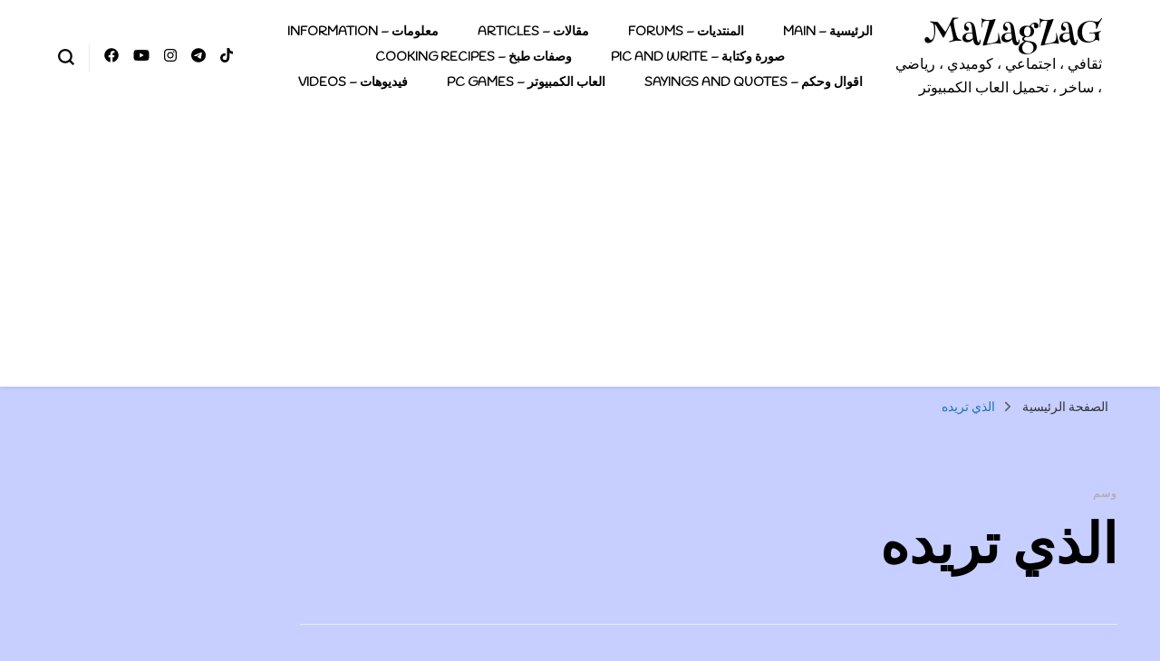

--- FILE ---
content_type: text/html; charset=UTF-8
request_url: https://mazagzag.com/tag/%D8%A7%D9%84%D8%B0%D9%8A-%D8%AA%D8%B1%D9%8A%D8%AF%D9%87/
body_size: 11790
content:
    <!DOCTYPE html>
    <html dir="rtl" lang="ar">
    <head itemscope itemtype="http://schema.org/WebSite">
	    <meta charset="UTF-8">
    <meta name="viewport" content="width=device-width, initial-scale=1">
    <link rel="profile" href="http://gmpg.org/xfn/11">
    <meta name='robots' content='index, follow, max-image-preview:large, max-snippet:-1, max-video-preview:-1' />
	<style>img:is([sizes="auto" i], [sizes^="auto," i]) { contain-intrinsic-size: 3000px 1500px }</style>
	
	<!-- This site is optimized with the Yoast SEO plugin v26.7 - https://yoast.com/wordpress/plugins/seo/ -->
	<title>الذي تريده Archives - MaZagZaG</title>
	<link rel="canonical" href="https://mazagzag.com/tag/الذي-تريده/" />
	<meta property="og:locale" content="ar_AR" />
	<meta property="og:type" content="article" />
	<meta property="og:title" content="الذي تريده Archives - MaZagZaG" />
	<meta property="og:url" content="https://mazagzag.com/tag/الذي-تريده/" />
	<meta property="og:site_name" content="MaZagZaG" />
	<meta name="twitter:card" content="summary_large_image" />
	<meta name="twitter:site" content="@Mazagzag" />
	<script type="application/ld+json" class="yoast-schema-graph">{"@context":"https://schema.org","@graph":[{"@type":"CollectionPage","@id":"https://mazagzag.com/tag/%d8%a7%d9%84%d8%b0%d9%8a-%d8%aa%d8%b1%d9%8a%d8%af%d9%87/","url":"https://mazagzag.com/tag/%d8%a7%d9%84%d8%b0%d9%8a-%d8%aa%d8%b1%d9%8a%d8%af%d9%87/","name":"الذي تريده Archives - MaZagZaG","isPartOf":{"@id":"https://mazagzag.com/#website"},"primaryImageOfPage":{"@id":"https://mazagzag.com/tag/%d8%a7%d9%84%d8%b0%d9%8a-%d8%aa%d8%b1%d9%8a%d8%af%d9%87/#primaryimage"},"image":{"@id":"https://mazagzag.com/tag/%d8%a7%d9%84%d8%b0%d9%8a-%d8%aa%d8%b1%d9%8a%d8%af%d9%87/#primaryimage"},"thumbnailUrl":"https://mazagzag.com/wp-content/uploads/2019/02/20190216_231150.jpg","inLanguage":"ar"},{"@type":"ImageObject","inLanguage":"ar","@id":"https://mazagzag.com/tag/%d8%a7%d9%84%d8%b0%d9%8a-%d8%aa%d8%b1%d9%8a%d8%af%d9%87/#primaryimage","url":"https://mazagzag.com/wp-content/uploads/2019/02/20190216_231150.jpg","contentUrl":"https://mazagzag.com/wp-content/uploads/2019/02/20190216_231150.jpg","width":1440,"height":1436,"caption":"‏كل الكلمات صغيرة جداً امام المعنى العميق الذي تريده أن يصل"},{"@type":"WebSite","@id":"https://mazagzag.com/#website","url":"https://mazagzag.com/","name":"MaZagZaG","description":"ثقافي ، اجتماعي ، كوميدي ، رياضي ، ساخر ، تحميل العاب الكمبيوتر","publisher":{"@id":"https://mazagzag.com/#/schema/person/8e35d84bdca0167bc2f307e844a3bd99"},"potentialAction":[{"@type":"SearchAction","target":{"@type":"EntryPoint","urlTemplate":"https://mazagzag.com/?s={search_term_string}"},"query-input":{"@type":"PropertyValueSpecification","valueRequired":true,"valueName":"search_term_string"}}],"inLanguage":"ar"},{"@type":["Person","Organization"],"@id":"https://mazagzag.com/#/schema/person/8e35d84bdca0167bc2f307e844a3bd99","name":"mazagzag","image":{"@type":"ImageObject","inLanguage":"ar","@id":"https://mazagzag.com/#/schema/person/image/","url":"https://8nbe8d.n3cdn1.secureserver.net/wp-content/uploads/2023/06/qtq80-KV4v2s.jpeg?time=1685796811","contentUrl":"https://8nbe8d.n3cdn1.secureserver.net/wp-content/uploads/2023/06/qtq80-KV4v2s.jpeg?time=1685796811","width":2164,"height":1440,"caption":"mazagzag"},"logo":{"@id":"https://mazagzag.com/#/schema/person/image/"},"description":"Less is more","sameAs":["https://www.mazagzag.com","https://www.facebook.com/Mazagzag--110334010657410/","https://www.youtube.com/channel/UCDW1ITS_5EFCOu6OATIQcrw?view_as=subscriber","https://ar.wikipedia.org/wiki/:Mazagzag"]}]}</script>
	<!-- / Yoast SEO plugin. -->


<link rel='dns-prefetch' href='//fonts.googleapis.com' />
<link rel="alternate" type="application/rss+xml" title="MaZagZaG &laquo; الخلاصة" href="https://mazagzag.com/feed/" />
<link rel="alternate" type="application/rss+xml" title="MaZagZaG &laquo; خلاصة التعليقات" href="https://mazagzag.com/comments/feed/" />
<link rel="alternate" type="application/rss+xml" title="MaZagZaG &laquo; الذي تريده خلاصة الوسوم" href="https://mazagzag.com/tag/%d8%a7%d9%84%d8%b0%d9%8a-%d8%aa%d8%b1%d9%8a%d8%af%d9%87/feed/" />
<script type="text/javascript">
/* <![CDATA[ */
window._wpemojiSettings = {"baseUrl":"https:\/\/s.w.org\/images\/core\/emoji\/16.0.1\/72x72\/","ext":".png","svgUrl":"https:\/\/s.w.org\/images\/core\/emoji\/16.0.1\/svg\/","svgExt":".svg","source":{"concatemoji":"https:\/\/mazagzag.com\/wp-includes\/js\/wp-emoji-release.min.js?ver=6.8.3"}};
/*! This file is auto-generated */
!function(s,n){var o,i,e;function c(e){try{var t={supportTests:e,timestamp:(new Date).valueOf()};sessionStorage.setItem(o,JSON.stringify(t))}catch(e){}}function p(e,t,n){e.clearRect(0,0,e.canvas.width,e.canvas.height),e.fillText(t,0,0);var t=new Uint32Array(e.getImageData(0,0,e.canvas.width,e.canvas.height).data),a=(e.clearRect(0,0,e.canvas.width,e.canvas.height),e.fillText(n,0,0),new Uint32Array(e.getImageData(0,0,e.canvas.width,e.canvas.height).data));return t.every(function(e,t){return e===a[t]})}function u(e,t){e.clearRect(0,0,e.canvas.width,e.canvas.height),e.fillText(t,0,0);for(var n=e.getImageData(16,16,1,1),a=0;a<n.data.length;a++)if(0!==n.data[a])return!1;return!0}function f(e,t,n,a){switch(t){case"flag":return n(e,"\ud83c\udff3\ufe0f\u200d\u26a7\ufe0f","\ud83c\udff3\ufe0f\u200b\u26a7\ufe0f")?!1:!n(e,"\ud83c\udde8\ud83c\uddf6","\ud83c\udde8\u200b\ud83c\uddf6")&&!n(e,"\ud83c\udff4\udb40\udc67\udb40\udc62\udb40\udc65\udb40\udc6e\udb40\udc67\udb40\udc7f","\ud83c\udff4\u200b\udb40\udc67\u200b\udb40\udc62\u200b\udb40\udc65\u200b\udb40\udc6e\u200b\udb40\udc67\u200b\udb40\udc7f");case"emoji":return!a(e,"\ud83e\udedf")}return!1}function g(e,t,n,a){var r="undefined"!=typeof WorkerGlobalScope&&self instanceof WorkerGlobalScope?new OffscreenCanvas(300,150):s.createElement("canvas"),o=r.getContext("2d",{willReadFrequently:!0}),i=(o.textBaseline="top",o.font="600 32px Arial",{});return e.forEach(function(e){i[e]=t(o,e,n,a)}),i}function t(e){var t=s.createElement("script");t.src=e,t.defer=!0,s.head.appendChild(t)}"undefined"!=typeof Promise&&(o="wpEmojiSettingsSupports",i=["flag","emoji"],n.supports={everything:!0,everythingExceptFlag:!0},e=new Promise(function(e){s.addEventListener("DOMContentLoaded",e,{once:!0})}),new Promise(function(t){var n=function(){try{var e=JSON.parse(sessionStorage.getItem(o));if("object"==typeof e&&"number"==typeof e.timestamp&&(new Date).valueOf()<e.timestamp+604800&&"object"==typeof e.supportTests)return e.supportTests}catch(e){}return null}();if(!n){if("undefined"!=typeof Worker&&"undefined"!=typeof OffscreenCanvas&&"undefined"!=typeof URL&&URL.createObjectURL&&"undefined"!=typeof Blob)try{var e="postMessage("+g.toString()+"("+[JSON.stringify(i),f.toString(),p.toString(),u.toString()].join(",")+"));",a=new Blob([e],{type:"text/javascript"}),r=new Worker(URL.createObjectURL(a),{name:"wpTestEmojiSupports"});return void(r.onmessage=function(e){c(n=e.data),r.terminate(),t(n)})}catch(e){}c(n=g(i,f,p,u))}t(n)}).then(function(e){for(var t in e)n.supports[t]=e[t],n.supports.everything=n.supports.everything&&n.supports[t],"flag"!==t&&(n.supports.everythingExceptFlag=n.supports.everythingExceptFlag&&n.supports[t]);n.supports.everythingExceptFlag=n.supports.everythingExceptFlag&&!n.supports.flag,n.DOMReady=!1,n.readyCallback=function(){n.DOMReady=!0}}).then(function(){return e}).then(function(){var e;n.supports.everything||(n.readyCallback(),(e=n.source||{}).concatemoji?t(e.concatemoji):e.wpemoji&&e.twemoji&&(t(e.twemoji),t(e.wpemoji)))}))}((window,document),window._wpemojiSettings);
/* ]]> */
</script>
<style id='wp-emoji-styles-inline-css' type='text/css'>

	img.wp-smiley, img.emoji {
		display: inline !important;
		border: none !important;
		box-shadow: none !important;
		height: 1em !important;
		width: 1em !important;
		margin: 0 0.07em !important;
		vertical-align: -0.1em !important;
		background: none !important;
		padding: 0 !important;
	}
</style>
<link rel='stylesheet' id='wp-block-library-rtl-css' href='https://mazagzag.com/wp-content/plugins/gutenberg/build/styles/block-library/style-rtl.css?ver=22.3.0' type='text/css' media='all' />
<style id='classic-theme-styles-inline-css' type='text/css'>
.wp-block-button__link{background-color:#32373c;border-radius:9999px;box-shadow:none;color:#fff;font-size:1.125em;padding:calc(.667em + 2px) calc(1.333em + 2px);text-decoration:none}.wp-block-file__button{background:#32373c;color:#fff}.wp-block-accordion-heading{margin:0}.wp-block-accordion-heading__toggle{background-color:inherit!important;color:inherit!important}.wp-block-accordion-heading__toggle:not(:focus-visible){outline:none}.wp-block-accordion-heading__toggle:focus,.wp-block-accordion-heading__toggle:hover{background-color:inherit!important;border:none;box-shadow:none;color:inherit;padding:var(--wp--preset--spacing--20,1em) 0;text-decoration:none}.wp-block-accordion-heading__toggle:focus-visible{outline:auto;outline-offset:0}
</style>
<style id='global-styles-inline-css' type='text/css'>
:root{--wp--preset--aspect-ratio--square: 1;--wp--preset--aspect-ratio--4-3: 4/3;--wp--preset--aspect-ratio--3-4: 3/4;--wp--preset--aspect-ratio--3-2: 3/2;--wp--preset--aspect-ratio--2-3: 2/3;--wp--preset--aspect-ratio--16-9: 16/9;--wp--preset--aspect-ratio--9-16: 9/16;--wp--preset--color--black: #000000;--wp--preset--color--cyan-bluish-gray: #abb8c3;--wp--preset--color--white: #ffffff;--wp--preset--color--pale-pink: #f78da7;--wp--preset--color--vivid-red: #cf2e2e;--wp--preset--color--luminous-vivid-orange: #ff6900;--wp--preset--color--luminous-vivid-amber: #fcb900;--wp--preset--color--light-green-cyan: #7bdcb5;--wp--preset--color--vivid-green-cyan: #00d084;--wp--preset--color--pale-cyan-blue: #8ed1fc;--wp--preset--color--vivid-cyan-blue: #0693e3;--wp--preset--color--vivid-purple: #9b51e0;--wp--preset--gradient--vivid-cyan-blue-to-vivid-purple: linear-gradient(135deg,rgb(6,147,227) 0%,rgb(155,81,224) 100%);--wp--preset--gradient--light-green-cyan-to-vivid-green-cyan: linear-gradient(135deg,rgb(122,220,180) 0%,rgb(0,208,130) 100%);--wp--preset--gradient--luminous-vivid-amber-to-luminous-vivid-orange: linear-gradient(135deg,rgb(252,185,0) 0%,rgb(255,105,0) 100%);--wp--preset--gradient--luminous-vivid-orange-to-vivid-red: linear-gradient(135deg,rgb(255,105,0) 0%,rgb(207,46,46) 100%);--wp--preset--gradient--very-light-gray-to-cyan-bluish-gray: linear-gradient(135deg,rgb(238,238,238) 0%,rgb(169,184,195) 100%);--wp--preset--gradient--cool-to-warm-spectrum: linear-gradient(135deg,rgb(74,234,220) 0%,rgb(151,120,209) 20%,rgb(207,42,186) 40%,rgb(238,44,130) 60%,rgb(251,105,98) 80%,rgb(254,248,76) 100%);--wp--preset--gradient--blush-light-purple: linear-gradient(135deg,rgb(255,206,236) 0%,rgb(152,150,240) 100%);--wp--preset--gradient--blush-bordeaux: linear-gradient(135deg,rgb(254,205,165) 0%,rgb(254,45,45) 50%,rgb(107,0,62) 100%);--wp--preset--gradient--luminous-dusk: linear-gradient(135deg,rgb(255,203,112) 0%,rgb(199,81,192) 50%,rgb(65,88,208) 100%);--wp--preset--gradient--pale-ocean: linear-gradient(135deg,rgb(255,245,203) 0%,rgb(182,227,212) 50%,rgb(51,167,181) 100%);--wp--preset--gradient--electric-grass: linear-gradient(135deg,rgb(202,248,128) 0%,rgb(113,206,126) 100%);--wp--preset--gradient--midnight: linear-gradient(135deg,rgb(2,3,129) 0%,rgb(40,116,252) 100%);--wp--preset--font-size--small: 13px;--wp--preset--font-size--medium: 20px;--wp--preset--font-size--large: 36px;--wp--preset--font-size--x-large: 42px;--wp--preset--spacing--20: 0.44rem;--wp--preset--spacing--30: 0.67rem;--wp--preset--spacing--40: 1rem;--wp--preset--spacing--50: 1.5rem;--wp--preset--spacing--60: 2.25rem;--wp--preset--spacing--70: 3.38rem;--wp--preset--spacing--80: 5.06rem;--wp--preset--shadow--natural: 6px 6px 9px rgba(0, 0, 0, 0.2);--wp--preset--shadow--deep: 12px 12px 50px rgba(0, 0, 0, 0.4);--wp--preset--shadow--sharp: 6px 6px 0px rgba(0, 0, 0, 0.2);--wp--preset--shadow--outlined: 6px 6px 0px -3px rgb(255, 255, 255), 6px 6px rgb(0, 0, 0);--wp--preset--shadow--crisp: 6px 6px 0px rgb(0, 0, 0);}:where(.is-layout-flex){gap: 0.5em;}:where(.is-layout-grid){gap: 0.5em;}body .is-layout-flex{display: flex;}.is-layout-flex{flex-wrap: wrap;align-items: center;}.is-layout-flex > :is(*, div){margin: 0;}body .is-layout-grid{display: grid;}.is-layout-grid > :is(*, div){margin: 0;}:where(.wp-block-columns.is-layout-flex){gap: 2em;}:where(.wp-block-columns.is-layout-grid){gap: 2em;}:where(.wp-block-post-template.is-layout-flex){gap: 1.25em;}:where(.wp-block-post-template.is-layout-grid){gap: 1.25em;}.has-black-color{color: var(--wp--preset--color--black) !important;}.has-cyan-bluish-gray-color{color: var(--wp--preset--color--cyan-bluish-gray) !important;}.has-white-color{color: var(--wp--preset--color--white) !important;}.has-pale-pink-color{color: var(--wp--preset--color--pale-pink) !important;}.has-vivid-red-color{color: var(--wp--preset--color--vivid-red) !important;}.has-luminous-vivid-orange-color{color: var(--wp--preset--color--luminous-vivid-orange) !important;}.has-luminous-vivid-amber-color{color: var(--wp--preset--color--luminous-vivid-amber) !important;}.has-light-green-cyan-color{color: var(--wp--preset--color--light-green-cyan) !important;}.has-vivid-green-cyan-color{color: var(--wp--preset--color--vivid-green-cyan) !important;}.has-pale-cyan-blue-color{color: var(--wp--preset--color--pale-cyan-blue) !important;}.has-vivid-cyan-blue-color{color: var(--wp--preset--color--vivid-cyan-blue) !important;}.has-vivid-purple-color{color: var(--wp--preset--color--vivid-purple) !important;}.has-black-background-color{background-color: var(--wp--preset--color--black) !important;}.has-cyan-bluish-gray-background-color{background-color: var(--wp--preset--color--cyan-bluish-gray) !important;}.has-white-background-color{background-color: var(--wp--preset--color--white) !important;}.has-pale-pink-background-color{background-color: var(--wp--preset--color--pale-pink) !important;}.has-vivid-red-background-color{background-color: var(--wp--preset--color--vivid-red) !important;}.has-luminous-vivid-orange-background-color{background-color: var(--wp--preset--color--luminous-vivid-orange) !important;}.has-luminous-vivid-amber-background-color{background-color: var(--wp--preset--color--luminous-vivid-amber) !important;}.has-light-green-cyan-background-color{background-color: var(--wp--preset--color--light-green-cyan) !important;}.has-vivid-green-cyan-background-color{background-color: var(--wp--preset--color--vivid-green-cyan) !important;}.has-pale-cyan-blue-background-color{background-color: var(--wp--preset--color--pale-cyan-blue) !important;}.has-vivid-cyan-blue-background-color{background-color: var(--wp--preset--color--vivid-cyan-blue) !important;}.has-vivid-purple-background-color{background-color: var(--wp--preset--color--vivid-purple) !important;}.has-black-border-color{border-color: var(--wp--preset--color--black) !important;}.has-cyan-bluish-gray-border-color{border-color: var(--wp--preset--color--cyan-bluish-gray) !important;}.has-white-border-color{border-color: var(--wp--preset--color--white) !important;}.has-pale-pink-border-color{border-color: var(--wp--preset--color--pale-pink) !important;}.has-vivid-red-border-color{border-color: var(--wp--preset--color--vivid-red) !important;}.has-luminous-vivid-orange-border-color{border-color: var(--wp--preset--color--luminous-vivid-orange) !important;}.has-luminous-vivid-amber-border-color{border-color: var(--wp--preset--color--luminous-vivid-amber) !important;}.has-light-green-cyan-border-color{border-color: var(--wp--preset--color--light-green-cyan) !important;}.has-vivid-green-cyan-border-color{border-color: var(--wp--preset--color--vivid-green-cyan) !important;}.has-pale-cyan-blue-border-color{border-color: var(--wp--preset--color--pale-cyan-blue) !important;}.has-vivid-cyan-blue-border-color{border-color: var(--wp--preset--color--vivid-cyan-blue) !important;}.has-vivid-purple-border-color{border-color: var(--wp--preset--color--vivid-purple) !important;}.has-vivid-cyan-blue-to-vivid-purple-gradient-background{background: var(--wp--preset--gradient--vivid-cyan-blue-to-vivid-purple) !important;}.has-light-green-cyan-to-vivid-green-cyan-gradient-background{background: var(--wp--preset--gradient--light-green-cyan-to-vivid-green-cyan) !important;}.has-luminous-vivid-amber-to-luminous-vivid-orange-gradient-background{background: var(--wp--preset--gradient--luminous-vivid-amber-to-luminous-vivid-orange) !important;}.has-luminous-vivid-orange-to-vivid-red-gradient-background{background: var(--wp--preset--gradient--luminous-vivid-orange-to-vivid-red) !important;}.has-very-light-gray-to-cyan-bluish-gray-gradient-background{background: var(--wp--preset--gradient--very-light-gray-to-cyan-bluish-gray) !important;}.has-cool-to-warm-spectrum-gradient-background{background: var(--wp--preset--gradient--cool-to-warm-spectrum) !important;}.has-blush-light-purple-gradient-background{background: var(--wp--preset--gradient--blush-light-purple) !important;}.has-blush-bordeaux-gradient-background{background: var(--wp--preset--gradient--blush-bordeaux) !important;}.has-luminous-dusk-gradient-background{background: var(--wp--preset--gradient--luminous-dusk) !important;}.has-pale-ocean-gradient-background{background: var(--wp--preset--gradient--pale-ocean) !important;}.has-electric-grass-gradient-background{background: var(--wp--preset--gradient--electric-grass) !important;}.has-midnight-gradient-background{background: var(--wp--preset--gradient--midnight) !important;}.has-small-font-size{font-size: var(--wp--preset--font-size--small) !important;}.has-medium-font-size{font-size: var(--wp--preset--font-size--medium) !important;}.has-large-font-size{font-size: var(--wp--preset--font-size--large) !important;}.has-x-large-font-size{font-size: var(--wp--preset--font-size--x-large) !important;}
:where(.wp-block-columns.is-layout-flex){gap: 2em;}:where(.wp-block-columns.is-layout-grid){gap: 2em;}
:root :where(.wp-block-pullquote){font-size: 1.5em;line-height: 1.6;}
:where(.wp-block-post-template.is-layout-flex){gap: 1.25em;}:where(.wp-block-post-template.is-layout-grid){gap: 1.25em;}
:where(.wp-block-term-template.is-layout-flex){gap: 1.25em;}:where(.wp-block-term-template.is-layout-grid){gap: 1.25em;}
</style>
<link rel='stylesheet' id='dashicons-css' href='https://mazagzag.com/wp-includes/css/dashicons.min.css?ver=6.8.3' type='text/css' media='all' />
<link rel='stylesheet' id='wp-components-rtl-css' href='https://mazagzag.com/wp-content/plugins/gutenberg/build/styles/components/style-rtl.css?ver=22.3.0' type='text/css' media='all' />
<link rel='stylesheet' id='godaddy-styles-css' href='https://mazagzag.com/wp-content/mu-plugins/vendor/wpex/godaddy-launch/includes/Dependencies/GoDaddy/Styles/build/latest.css?ver=2.0.2' type='text/css' media='all' />
<link rel='stylesheet' id='owl-carousel-css' href='https://mazagzag.com/wp-content/themes/blossom-pin/css/owl.carousel.min.css?ver=2.2.1' type='text/css' media='all' />
<link rel='stylesheet' id='blossom-pin-google-fonts-css' href='https://fonts.googleapis.com/css?family=Handlee%3Aregular%7CHenny+Penny%3Aregular' type='text/css' media='all' />
<link rel='stylesheet' id='blossom-pin-css' href='https://mazagzag.com/wp-content/themes/blossom-pin/style.css?ver=1.3.6' type='text/css' media='all' />
<style id='blossom-pin-inline-css' type='text/css'>

    
    /*Typography*/

    body,
    button,
    input,
    select,
    optgroup,
    textarea{
        font-family : Handlee;
        font-size   : 18px;        
    }
    
    .site-header .site-branding .site-title,
    .single-header .site-branding .site-title,
    .mobile-header .mobile-site-header .site-branding .site-title{
        font-family : Henny Penny;
        font-weight : 400;
        font-style  : normal;
    }

    .blog #primary .format-quote .post-thumbnail blockquote cite, 
    .newsletter-section .blossomthemes-email-newsletter-wrapper .text-holder h3,
    .newsletter-section .blossomthemes-email-newsletter-wrapper.bg-img .text-holder h3, 
    #primary .post .entry-content blockquote cite,
    #primary .page .entry-content blockquote cite{
        font-family : Handlee;
    }

    .banner-slider .item .text-holder .entry-title, 
    .banner .banner-caption .banner-title, 
    .blog #primary .post .entry-header .entry-title, 
    .blog #primary .format-quote .post-thumbnail .blockquote-holder, 
    .search #primary .search-post .entry-header .entry-title,
    .archive #primary .post .entry-header .entry-title, 
    .single .post-entry-header .entry-title, 
    #primary .post .entry-content blockquote,
    #primary .page .entry-content blockquote, 
    #primary .post .entry-content .pull-left,
    #primary .page .entry-content .pull-left, 
    #primary .post .entry-content .pull-right,
    #primary .page .entry-content .pull-right, 
    .single-header .title-holder .post-title, 
    .recommended-post .post .entry-header .entry-title, 
    .widget_bttk_popular_post ul li .entry-header .entry-title,
    .widget_bttk_pro_recent_post ul li .entry-header .entry-title, 
    .blossomthemes-email-newsletter-wrapper.bg-img .text-holder h3, 
    .widget_recent_entries ul li a, 
    .widget_recent_comments ul li a, 
    .widget_bttk_posts_category_slider_widget .carousel-title .title, 
    .single .navigation .post-title, 
    .single-blossom-portfolio .post-navigation .nav-previous,
    .single-blossom-portfolio .post-navigation .nav-next, 
    .site-main .blossom-portfolio .entry-title {
        font-family : "Times New Roman", Times, serif;
    }
    
    /*Color Scheme*/
    a, 
    .main-navigation ul li a:hover,
    .main-navigation ul .current-menu-item > a,
    .main-navigation ul li:hover > a, 
    .site-header .site-branding .site-title a:hover, 
    .site-header .social-networks ul li a:hover, 
    .banner-slider .item .text-holder .entry-title a:hover, 
    .blog #primary .post .entry-header .entry-title a:hover, 
    .blog #primary .post .entry-footer .read-more:hover, 
    .blog #primary .post .entry-footer .edit-link a:hover, 
    .blog #primary .post .bottom .posted-on a:hover, 
    .newsletter-section .social-networks ul li a:hover, 
    .instagram-section .profile-link:hover, 
    .search #primary .search-post .entry-header .entry-title a:hover,
     .archive #primary .post .entry-header .entry-title a:hover, 
     .search #primary .search-post .entry-footer .posted-on a:hover,
     .archive #primary .post .entry-footer .posted-on a:hover, 
     .single #primary .post .holder .meta-info .entry-meta a:hover, 
    .single-header .site-branding .site-title a:hover, 
    .single-header .social-networks ul li a:hover, 
    .comments-area .comment-body .text-holder .top .comment-metadata a:hover, 
    .comments-area .comment-body .text-holder .reply a:hover, 
    .recommended-post .post .entry-header .entry-title a:hover, 
    .error-wrapper .error-holder h3, 
    .widget_bttk_popular_post ul li .entry-header .entry-title a:hover,
     .widget_bttk_pro_recent_post ul li .entry-header .entry-title a:hover, 
     .widget_bttk_popular_post ul li .entry-header .entry-meta a:hover,
     .widget_bttk_pro_recent_post ul li .entry-header .entry-meta a:hover,
     .widget_bttk_popular_post .style-two li .entry-header .cat-links a:hover,
     .widget_bttk_pro_recent_post .style-two li .entry-header .cat-links a:hover,
     .widget_bttk_popular_post .style-three li .entry-header .cat-links a:hover,
     .widget_bttk_pro_recent_post .style-three li .entry-header .cat-links a:hover, 
     .widget_recent_entries ul li:before, 
     .widget_recent_entries ul li a:hover, 
    .widget_recent_comments ul li:before, 
    .widget_bttk_posts_category_slider_widget .carousel-title .cat-links a:hover, 
    .widget_bttk_posts_category_slider_widget .carousel-title .title a:hover, 
    .site-footer .footer-b .footer-nav ul li a:hover, 
    .single .navigation a:hover .post-title, 
    .page-template-blossom-portfolio .portfolio-holder .portfolio-sorting .is-checked, 
    .portfolio-item a:hover, 
    .single-blossom-portfolio .post-navigation .nav-previous a:hover,
     .single-blossom-portfolio .post-navigation .nav-next a:hover, 
     .mobile-header .mobile-site-header .site-branding .site-title a:hover, 
    .mobile-menu .main-navigation ul li:hover svg, 
    .mobile-menu .main-navigation ul ul li a:hover,
    .mobile-menu .main-navigation ul ul li:hover > a, 
    .mobile-menu .social-networks ul li a:hover, 
    .site-main .blossom-portfolio .entry-title a:hover, 
    .site-main .blossom-portfolio .entry-footer .posted-on a:hover, 
    .widget_bttk_social_links ul li a:hover, 
    #crumbs a:hover, #crumbs .current a,
    .entry-content a:hover,
    .entry-summary a:hover,
    .page-content a:hover,
    .comment-content a:hover,
    .widget .textwidget a:hover {
        color: #1e73be;
    }

    .comments-area .comment-body .text-holder .reply a:hover svg {
        fill: #1e73be;
     }

    button:hover,
    input[type="button"]:hover,
    input[type="reset"]:hover,
    input[type="submit"]:hover, 
    .banner-slider .item, 
    .banner-slider .item .text-holder .category a, 
    .banner .banner-caption .banner-link:hover, 
    .blog #primary .post .entry-header .category a, 
    .newsletter-section, 
    .search #primary .search-post .entry-header .category a,
    .archive #primary .post .entry-header .category a, 
    .single .post-entry-header .category a, 
    .single #primary .post .holder .meta-info .entry-meta .byline:after, 
    .single #primary .post .entry-footer .tags a, 
    .single-header .progress-bar, 
    .recommended-post .post .entry-header .category a, 
    .error-wrapper .error-holder .btn-home a:hover, 
    .widget .widget-title:after, 
    .widget_bttk_author_bio .readmore:hover, 
    .widget_bttk_custom_categories ul li a:hover .post-count, 
    .widget_blossomtheme_companion_cta_widget .text-holder .button-wrap .btn-cta, 
    .widget_blossomtheme_featured_page_widget .text-holder .btn-readmore:hover, 
    .widget_bttk_icon_text_widget .text-holder .btn-readmore:hover, 
    .widget_bttk_image_text_widget ul li .btn-readmore:hover, 
    .back-to-top, 
    .single .post-entry-header .share .social-networks li a:hover {
        background: #1e73be;
    }

    button:hover,
    input[type="button"]:hover,
    input[type="reset"]:hover,
    input[type="submit"]:hover, 
    .error-wrapper .error-holder .btn-home a:hover {
        border-color: #1e73be;
    }

    .blog #primary .post .entry-footer .read-more:hover, 
    .blog #primary .post .entry-footer .edit-link a:hover {
        border-bottom-color: #1e73be;
    }

    @media screen and (max-width: 1024px) {
        .main-navigation ul ul li a:hover, 
        .main-navigation ul ul li:hover > a, 
        .main-navigation ul ul .current-menu-item > a, 
        .main-navigation ul ul .current-menu-ancestor > a, 
        .main-navigation ul ul .current_page_item > a, 
        .main-navigation ul ul .current_page_ancestor > a {
            color: #1e73be !important;
        }
    }
</style>
<link rel='stylesheet' id='wpforo-font-awesome-css' href='https://mazagzag.com/wp-content/plugins/wpforo/assets/css/font-awesome/css/fontawesome-all.min.css?ver=6.1.1' type='text/css' media='all' />
<link rel='stylesheet' id='wpforo-widgets-rtl-css' href='https://mazagzag.com/wp-content/plugins/wpforo/themes/2022/widgets-rtl.css?ver=2.4.13' type='text/css' media='all' />
<link rel='stylesheet' id='wpforo-dynamic-style-css' href='https://mazagzag.com/wp-content/uploads/wpforo/assets/colors.css?ver=2.4.13.a5584ad99baa1460b6084468f1b02934' type='text/css' media='all' />
<script type="text/javascript" src="https://mazagzag.com/wp-includes/js/jquery/jquery.min.js?ver=3.7.1" id="jquery-core-js"></script>
<script type="text/javascript" src="https://mazagzag.com/wp-includes/js/jquery/jquery-migrate.min.js?ver=3.4.1" id="jquery-migrate-js"></script>
<link rel="https://api.w.org/" href="https://mazagzag.com/wp-json/" /><link rel="alternate" title="JSON" type="application/json" href="https://mazagzag.com/wp-json/wp/v2/tags/2293" /><link rel="EditURI" type="application/rsd+xml" title="RSD" href="https://mazagzag.com/xmlrpc.php?rsd" />
<link rel="stylesheet" href="https://mazagzag.com/wp-content/themes/blossom-pin/rtl.css" type="text/css" media="screen" /><meta name="generator" content="WordPress 6.8.3" />
<script async src="https://pagead2.googlesyndication.com/pagead/js/adsbygoogle.js"></script>
<script>
     (adsbygoogle = window.adsbygoogle || []).push({
          google_ad_client: "ca-pub-1474202584369489",
          enable_page_level_ads: true
     });
</script><style type="text/css" id="custom-background-css">
body.custom-background { background-color: #c6cfff; }
</style>
	<link rel="icon" href="https://mazagzag.com/wp-content/uploads/2018/07/cropped-zagzag-2-32x32.jpg" sizes="32x32" />
<link rel="icon" href="https://mazagzag.com/wp-content/uploads/2018/07/cropped-zagzag-2-192x192.jpg" sizes="192x192" />
<link rel="apple-touch-icon" href="https://mazagzag.com/wp-content/uploads/2018/07/cropped-zagzag-2-180x180.jpg" />
<meta name="msapplication-TileImage" content="https://mazagzag.com/wp-content/uploads/2018/07/cropped-zagzag-2-270x270.jpg" />
</head>

<body class="rtl archive tag tag-2293 custom-background wp-theme-blossom-pin hfeed custom-background-color full-width wpf-default wpft- wpf-guest wpfu-group-4 wpf-theme-2022 wpf-is_standalone-0 wpf-boardid-0 is_wpforo_page-0 is_wpforo_url-0 is_wpforo_shortcode_page-0" itemscope itemtype="http://schema.org/WebPage">

    <div id="page" class="site"><a aria-label="انتقل إلى المحتوى" class="skip-link" href="#content">التجاوز إلى المحتوى</a>
        <div class="mobile-header">
        <div class="mobile-site-header">
            <button aria-label="تبديل القائمة الرئيسية" id="toggle-button" data-toggle-target=".main-menu-modal" data-toggle-body-class="showing-main-menu-modal" aria-expanded="false" data-set-focus=".close-main-nav-toggle">
                <span></span>
                <span></span>
                <span></span>
            </button>
            <div class="mobile-menu-wrap">
                <nav id="mobile-site-navigation" class="main-navigation" itemscope itemtype="http://schema.org/SiteNavigationElement">
                    <div class="primary-menu-list main-menu-modal cover-modal" data-modal-target-string=".main-menu-modal">
                        <button class="btn-close-menu close-main-nav-toggle" data-toggle-target=".main-menu-modal" data-toggle-body-class="showing-main-menu-modal" aria-expanded="false" data-set-focus=".main-menu-modal"><span></span></button>
                        <div class="mobile-menu" aria-label="الموبايل">
                            <div class="menu-primary-menu-container"><ul id="mobile-primary-menu" class="menu main-menu-modal"><li id="menu-item-382" class="menu-item menu-item-type-custom menu-item-object-custom menu-item-382"><a href="https://www.mazagzag.com">الرئيسية &#8211; Main</a></li>
<li id="menu-item-945" class="menu-item menu-item-type-post_type menu-item-object-page menu-item-945"><a href="https://mazagzag.com/community/">المنتديات &#8211; Forums</a></li>
<li id="menu-item-384" class="menu-item menu-item-type-taxonomy menu-item-object-category menu-item-384"><a href="https://mazagzag.com/category/%d9%85%d9%82%d8%a7%d9%84%d8%a7%d8%aa-articles/">مقالات &#8211; Articles</a></li>
<li id="menu-item-984" class="menu-item menu-item-type-taxonomy menu-item-object-category menu-item-984"><a href="https://mazagzag.com/category/%d9%85%d8%b9%d9%84%d9%88%d9%85%d8%a7%d8%aa-information/">معلومات &#8211; Information</a></li>
<li id="menu-item-2005" class="menu-item menu-item-type-taxonomy menu-item-object-category menu-item-2005"><a href="https://mazagzag.com/category/%d8%b5%d9%88%d8%b1%d8%a9-%d9%88%d9%83%d8%aa%d8%a7%d8%a8%d8%a9-pic-and-write/">صورة وكتابة &#8211; Pic and Write</a></li>
<li id="menu-item-2000" class="menu-item menu-item-type-taxonomy menu-item-object-category menu-item-2000"><a href="https://mazagzag.com/category/%d9%88%d8%b5%d9%81%d8%a7%d8%aa-%d8%b7%d8%a8%d8%ae-cooking-recipes/">وصفات طبخ &#8211; Cooking Recipes</a></li>
<li id="menu-item-467" class="menu-item menu-item-type-taxonomy menu-item-object-category menu-item-467"><a href="https://mazagzag.com/category/%d8%a7%d9%82%d9%88%d8%a7%d9%84-%d9%88%d8%ad%d9%83%d9%85-sayings-and-quotes/">اقوال وحكم &#8211; Sayings and Quotes</a></li>
<li id="menu-item-1447" class="menu-item menu-item-type-taxonomy menu-item-object-category menu-item-1447"><a href="https://mazagzag.com/category/%d8%a7%d9%84%d8%b9%d8%a7%d8%a8-%d8%a7%d9%84%d9%83%d9%85%d8%a8%d9%8a%d9%88%d8%aa%d8%b1-pc-games/">العاب الكمبيوتر &#8211; PC Games</a></li>
<li id="menu-item-1448" class="menu-item menu-item-type-taxonomy menu-item-object-category menu-item-1448"><a href="https://mazagzag.com/category/%d9%81%d9%8a%d8%af%d9%8a%d9%88%d9%87%d8%a7%d8%aa-videos/">فيديوهات &#8211; Videos</a></li>
</ul></div>                        </div>
                    </div>
                </nav> 
                
                <span class="separator"></span>    <div class="social-networks">
                <ul>
        	                <li>
                    <a href="https://www.tiktok.com/@mazagzag" target="_blank" rel="nofollow noopener">
                        <i class="fab fa-tiktok"></i>
                    </a>
                </li>    	   
                                <li>
                    <a href="https://t.me/%20STLaWpaaGPc4ZIZt" target="_blank" rel="nofollow noopener">
                        <i class="fab fa-telegram"></i>
                    </a>
                </li>    	   
                                <li>
                    <a href="https://www.instagram.com/mazagzag/" target="_blank" rel="nofollow noopener">
                        <i class="fab fa-instagram"></i>
                    </a>
                </li>    	   
                                <li>
                    <a href="https://www.youtube.com/channel/UCDW1ITS_5EFCOu6OATIQcrw?view_as=subscriber" target="_blank" rel="nofollow noopener">
                        <i class="fab fa-youtube"></i>
                    </a>
                </li>    	   
                                <li>
                    <a href="https://www.facebook.com/Mazagzag-%D9%85%D8%B2%D8%A7%D8%AC%D8%B2%D8%A7%D8%AC-110334010657410/" target="_blank" rel="nofollow noopener">
                        <i class="fab fa-facebook"></i>
                    </a>
                </li>    	   
                    	</ul>
    </div>
                    </div>
                    <div class="site-branding" itemscope itemtype="http://schema.org/Organization">
                                    <p class="site-title" itemprop="name"><a href="https://mazagzag.com/" rel="home" itemprop="url">MaZagZaG</a></p>
                                            <p class="site-description">ثقافي ، اجتماعي ، كوميدي ، رياضي ، ساخر ، تحميل العاب الكمبيوتر</p>
                            </div>
                <div class="tools">
                                    <div class=header-search>
                        <button aria-label="تبديل نموذج البحث" class="search-icon search-toggle" data-toggle-target=".mob-search-modal" data-toggle-body-class="showing-mob-search-modal" data-set-focus=".mob-search-modal .search-field" aria-expanded="false">
                            <svg class="open-icon" xmlns="http://www.w3.org/2000/svg" viewBox="-18214 -12091 18 18"><path id="Path_99" data-name="Path 99" d="M18,16.415l-3.736-3.736a7.751,7.751,0,0,0,1.585-4.755A7.876,7.876,0,0,0,7.925,0,7.876,7.876,0,0,0,0,7.925a7.876,7.876,0,0,0,7.925,7.925,7.751,7.751,0,0,0,4.755-1.585L16.415,18ZM2.264,7.925a5.605,5.605,0,0,1,5.66-5.66,5.605,5.605,0,0,1,5.66,5.66,5.605,5.605,0,0,1-5.66,5.66A5.605,5.605,0,0,1,2.264,7.925Z" transform="translate(-18214 -12091)"/></svg>
                        </button>
                        <div class="search-form-holder mob-search-modal cover-modal" data-modal-target-string=".mob-search-modal">
                            <div class="header-search-inner-wrap">
                                <form role="search" method="get" class="search-form" action="https://mazagzag.com/"><label class="screen-reader-text">هل تبحث عن شيء ما؟</label><label for="submit-field"><span>ابحث عن أي شيء ثم اضغط على زر &quot;الإدخال&quot;</span><input type="search" class="search-field" placeholder="ما الذي تبحث عنه ..." value="" name="s" /></label><input type="submit" class="search-submit" value="البحث" /></form> 
                                <button aria-label="تبديل نموذج البحث" class="search-icon close" data-toggle-target=".mob-search-modal" data-toggle-body-class="showing-mob-search-modal" data-set-focus=".mob-search-modal .search-field" aria-expanded="false">
                                    <svg class="close-icon" xmlns="http://www.w3.org/2000/svg" viewBox="10906 13031 18 18"><path id="Close" d="M23,6.813,21.187,5,14,12.187,6.813,5,5,6.813,12.187,14,5,21.187,6.813,23,14,15.813,21.187,23,23,21.187,15.813,14Z" transform="translate(10901 13026)"/></svg>
                                </button>
                            </div>
                        </div>
                        <div class="overlay"></div>
                    </div>
                            </div>
        </div>
    </div>
        <header class="site-header" itemscope itemtype="http://schema.org/WPHeader">
		        <div class="site-branding" itemscope itemtype="http://schema.org/Organization">
                                    <p class="site-title" itemprop="name"><a href="https://mazagzag.com/" rel="home" itemprop="url">MaZagZaG</a></p>
                                            <p class="site-description">ثقافي ، اجتماعي ، كوميدي ، رياضي ، ساخر ، تحميل العاب الكمبيوتر</p>
                            </div>
            <nav id="site-navigation" class="main-navigation" itemscope itemtype="http://schema.org/SiteNavigationElement">
            <div class="menu-primary-menu-container"><ul id="primary-menu" class="menu"><li class="menu-item menu-item-type-custom menu-item-object-custom menu-item-382"><a href="https://www.mazagzag.com">الرئيسية &#8211; Main</a></li>
<li class="menu-item menu-item-type-post_type menu-item-object-page menu-item-945"><a href="https://mazagzag.com/community/">المنتديات &#8211; Forums</a></li>
<li class="menu-item menu-item-type-taxonomy menu-item-object-category menu-item-384"><a href="https://mazagzag.com/category/%d9%85%d9%82%d8%a7%d9%84%d8%a7%d8%aa-articles/">مقالات &#8211; Articles</a></li>
<li class="menu-item menu-item-type-taxonomy menu-item-object-category menu-item-984"><a href="https://mazagzag.com/category/%d9%85%d8%b9%d9%84%d9%88%d9%85%d8%a7%d8%aa-information/">معلومات &#8211; Information</a></li>
<li class="menu-item menu-item-type-taxonomy menu-item-object-category menu-item-2005"><a href="https://mazagzag.com/category/%d8%b5%d9%88%d8%b1%d8%a9-%d9%88%d9%83%d8%aa%d8%a7%d8%a8%d8%a9-pic-and-write/">صورة وكتابة &#8211; Pic and Write</a></li>
<li class="menu-item menu-item-type-taxonomy menu-item-object-category menu-item-2000"><a href="https://mazagzag.com/category/%d9%88%d8%b5%d9%81%d8%a7%d8%aa-%d8%b7%d8%a8%d8%ae-cooking-recipes/">وصفات طبخ &#8211; Cooking Recipes</a></li>
<li class="menu-item menu-item-type-taxonomy menu-item-object-category menu-item-467"><a href="https://mazagzag.com/category/%d8%a7%d9%82%d9%88%d8%a7%d9%84-%d9%88%d8%ad%d9%83%d9%85-sayings-and-quotes/">اقوال وحكم &#8211; Sayings and Quotes</a></li>
<li class="menu-item menu-item-type-taxonomy menu-item-object-category menu-item-1447"><a href="https://mazagzag.com/category/%d8%a7%d9%84%d8%b9%d8%a7%d8%a8-%d8%a7%d9%84%d9%83%d9%85%d8%a8%d9%8a%d9%88%d8%aa%d8%b1-pc-games/">العاب الكمبيوتر &#8211; PC Games</a></li>
<li class="menu-item menu-item-type-taxonomy menu-item-object-category menu-item-1448"><a href="https://mazagzag.com/category/%d9%81%d9%8a%d8%af%d9%8a%d9%88%d9%87%d8%a7%d8%aa-videos/">فيديوهات &#8211; Videos</a></li>
</ul></div>        </nav><!-- #site-navigation -->						
		<div class="tools">
                <div class="social-networks">
                <ul>
        	                <li>
                    <a href="https://www.tiktok.com/@mazagzag" target="_blank" rel="nofollow noopener">
                        <i class="fab fa-tiktok"></i>
                    </a>
                </li>    	   
                                <li>
                    <a href="https://t.me/%20STLaWpaaGPc4ZIZt" target="_blank" rel="nofollow noopener">
                        <i class="fab fa-telegram"></i>
                    </a>
                </li>    	   
                                <li>
                    <a href="https://www.instagram.com/mazagzag/" target="_blank" rel="nofollow noopener">
                        <i class="fab fa-instagram"></i>
                    </a>
                </li>    	   
                                <li>
                    <a href="https://www.youtube.com/channel/UCDW1ITS_5EFCOu6OATIQcrw?view_as=subscriber" target="_blank" rel="nofollow noopener">
                        <i class="fab fa-youtube"></i>
                    </a>
                </li>    	   
                                <li>
                    <a href="https://www.facebook.com/Mazagzag-%D9%85%D8%B2%D8%A7%D8%AC%D8%B2%D8%A7%D8%AC-110334010657410/" target="_blank" rel="nofollow noopener">
                        <i class="fab fa-facebook"></i>
                    </a>
                </li>    	   
                    	</ul>
    </div>
        <span class="separator"></span>                <div class=header-search>
                    <button aria-label="تبديل نموذج البحث" class="search-icon search-toggle" data-toggle-target=".search-modal" data-toggle-body-class="showing-search-modal" data-set-focus=".search-modal .search-field" aria-expanded="false">
                        <svg class="open-icon" xmlns="http://www.w3.org/2000/svg" viewBox="-18214 -12091 18 18"><path id="Path_99" data-name="Path 99" d="M18,16.415l-3.736-3.736a7.751,7.751,0,0,0,1.585-4.755A7.876,7.876,0,0,0,7.925,0,7.876,7.876,0,0,0,0,7.925a7.876,7.876,0,0,0,7.925,7.925,7.751,7.751,0,0,0,4.755-1.585L16.415,18ZM2.264,7.925a5.605,5.605,0,0,1,5.66-5.66,5.605,5.605,0,0,1,5.66,5.66,5.605,5.605,0,0,1-5.66,5.66A5.605,5.605,0,0,1,2.264,7.925Z" transform="translate(-18214 -12091)"/></svg>
                    </button>
                    <div class="search-form-holder search-modal cover-modal" data-modal-target-string=".search-modal">
                        <div class="header-search-inner-wrap">
                            <form role="search" method="get" class="search-form" action="https://mazagzag.com/"><label class="screen-reader-text">هل تبحث عن شيء ما؟</label><label for="submit-field"><span>ابحث عن أي شيء ثم اضغط على زر &quot;الإدخال&quot;</span><input type="search" class="search-field" placeholder="ما الذي تبحث عنه ..." value="" name="s" /></label><input type="submit" class="search-submit" value="البحث" /></form> 
                            <button aria-label="تبديل نموذج البحث" class="search-icon close" data-toggle-target=".search-modal" data-toggle-body-class="showing-search-modal" data-set-focus=".search-modal .search-field" aria-expanded="false">
                                <svg class="close-icon" xmlns="http://www.w3.org/2000/svg" viewBox="10906 13031 18 18"><path id="Close" d="M23,6.813,21.187,5,14,12.187,6.813,5,5,6.813,12.187,14,5,21.187,6.813,23,14,15.813,21.187,23,23,21.187,15.813,14Z" transform="translate(10901 13026)"/></svg>
                            </button>
                        </div>
                    </div>
                    <div class="overlay"></div>
                </div>
					</div>
	</header>
    <div class="breadcrumb-wrapper"><div class="container">
                <div id="crumbs" itemscope itemtype="http://schema.org/BreadcrumbList"> 
                    <span itemprop="itemListElement" itemscope itemtype="http://schema.org/ListItem">
                        <a itemprop="item" href="https://mazagzag.com"><span itemprop="name">الصفحة الرئيسية</span></a>
                        <meta itemprop="position" content="1" />
                        <span class="separator"><i class="fa fa-angle-right"></i></span>
                    </span><span class="current" itemprop="itemListElement" itemscope itemtype="http://schema.org/ListItem"><a itemprop="item" href="https://mazagzag.com/tag/%d8%a7%d9%84%d8%b0%d9%8a-%d8%aa%d8%b1%d9%8a%d8%af%d9%87/"><span itemprop="name">الذي تريده</span></a><meta itemprop="position" content="2" /></span></div></div></div><!-- .breadcrumb-wrapper -->        <div id="content" class="site-content">   
            <div class="container">
                <div id="primary" class="content-area">
                        <div class="page-header">
                <span class="label"> وسم </span> <h1 class="pate-title">الذي تريده</h1>            </div>
            <span class="search-per-page-count"> إظهار: 1 -  1 من 1 نتائج </span>        
		<main id="main" class="site-main">

		
<article id="post-3334" class="post-3334 post type-post status-publish format-standard has-post-thumbnail hentry category---pic-and-write tag-146 tag-2292 tag-482 tag-2293 tag-2286 tag-1998 tag-2285 tag-2291 tag-2244 tag-2287 tag-158 tag-2283 tag-2290 tag-2284 tag-2289 tag-2288 search-post latest_post" itemscope itemtype="https://schema.org/Blog">
    <div class="post-thumbnail"><a href="https://mazagzag.com/%e2%80%8f%d9%83%d9%84-%d8%a7%d9%84%d9%83%d9%84%d9%85%d8%a7%d8%aa-%d8%b5%d8%ba%d9%8a%d8%b1%d8%a9-%d8%ac%d8%af%d8%a7%d9%8b-%d8%a7%d9%85%d8%a7%d9%85-%d8%a7%d9%84%d9%85%d8%b9%d9%86%d9%89-%d8%a7%d9%84/" class="post-thumbnail"><img width="448" height="560" src="https://mazagzag.com/wp-content/uploads/2019/02/20190216_231150-448x560.jpg" class="attachment-blossom-pin-archive size-blossom-pin-archive wp-post-image" alt="‏كل الكلمات صغيرة جداً امام المعنى العميق الذي تريده أن يصل" itemprop="image" decoding="async" fetchpriority="high" srcset="https://mazagzag.com/wp-content/uploads/2019/02/20190216_231150-448x560.jpg 448w, https://mazagzag.com/wp-content/uploads/2019/02/20190216_231150-224x280.jpg 224w" sizes="(max-width: 448px) 100vw, 448px" /></a></div>    <div class="text-holder">    <header class="entry-header">
        <span class="category" itemprop="about"><a href="https://mazagzag.com/category/%d8%b5%d9%88%d8%b1%d8%a9-%d9%88%d9%83%d8%aa%d8%a7%d8%a8%d8%a9-pic-and-write/" rel="category tag">صورة وكتابة - Pic and Write</a></span><h2 class="entry-title"><a href="https://mazagzag.com/%e2%80%8f%d9%83%d9%84-%d8%a7%d9%84%d9%83%d9%84%d9%85%d8%a7%d8%aa-%d8%b5%d8%ba%d9%8a%d8%b1%d8%a9-%d8%ac%d8%af%d8%a7%d9%8b-%d8%a7%d9%85%d8%a7%d9%85-%d8%a7%d9%84%d9%85%d8%b9%d9%86%d9%89-%d8%a7%d9%84/" rel="bookmark">‏كل الكلمات صغيرة جداً امام المعنى العميق الذي تريده أن يصل</a></h2>    </header>    
    <div class="entry-content" itemprop="text">
		<p>‏مقولة رائعة كل الكلمات صغيرة جداً امام المعنى العميق الذي تريده أن يصل</p>
	</div><!-- .entry-content -->
    	<footer class="entry-footer">
		<span class="posted-on"><a href="https://mazagzag.com/%e2%80%8f%d9%83%d9%84-%d8%a7%d9%84%d9%83%d9%84%d9%85%d8%a7%d8%aa-%d8%b5%d8%ba%d9%8a%d8%b1%d8%a9-%d8%ac%d8%af%d8%a7%d9%8b-%d8%a7%d9%85%d8%a7%d9%85-%d8%a7%d9%84%d9%85%d8%b9%d9%86%d9%89-%d8%a7%d9%84/" rel="bookmark"><time class="entry-date published updated" datetime="2019-03-02T18:07:20+02:00" itemprop="dateModified">مارس 2, 2019</time><time class="updated" datetime="2019-03-02T18:07:18+02:00" itemprop="datePublished">مارس 2, 2019</time></a></span>	</footer><!-- .entry-footer -->

    </div><!-- .text-holder --></article><!-- #post-3334 -->

		</main><!-- #main -->
        
                
	</div><!-- #primary -->

            
            </div><!-- .container -->        
        </div><!-- .site-content -->
        <footer id="colophon" class="site-footer" itemscope itemtype="http://schema.org/WPFooter">
        <div class="footer-b">
		<div class="container">
			<div class="site-info">            
            <span class="copyright">&copy; حقوق النشرسنة <a href="https://mazagzag.com/">MaZagZaG</a>. جميع الحقوق محفوظة</span>بلوسوم التثبيت | مُطور من قِبل<a href="https://blossomthemes.com/" rel="nofollow" target="_blank">قوالب بلوسوم</a>.مدعوم من قِبل <a href="https://ar.wordpress.org/" target="_blank">WordPress</a>. <a class="privacy-policy-link" href="https://mazagzag.com/privacy-policy/" rel="privacy-policy">Privacy Policy</a>               
            </div>
                <nav class="footer-nav">
        <div class="menu-wpforo-navigation-container"><ul id="secondary-menu" class="menu"><li id="menu-item-929" class="wpforo-members menu-item menu-item-type-custom menu-item-object-custom menu-item-929"><a href="https://mazagzag.com/participants/">Members</a></li>
</ul></div>    </nav>
    		</div>
	</div>
        <button aria-label="اذهب إلى الأعلى" class="back-to-top">
        <span><i class="fas fa-long-arrow-alt-up"></i></span>
    </button>
        </footer><!-- #colophon -->
        </div><!-- #page -->
    <script type="speculationrules">
{"prefetch":[{"source":"document","where":{"and":[{"href_matches":"\/*"},{"not":{"href_matches":["\/wp-*.php","\/wp-admin\/*","\/wp-content\/uploads\/*","\/wp-content\/*","\/wp-content\/plugins\/*","\/wp-content\/themes\/blossom-pin\/*","\/*\\?(.+)"]}},{"not":{"selector_matches":"a[rel~=\"nofollow\"]"}},{"not":{"selector_matches":".no-prefetch, .no-prefetch a"}}]},"eagerness":"conservative"}]}
</script>
<!-- Global site tag (gtag.js) - Google Analytics -->
<script async src="https://www.googletagmanager.com/gtag/js?id=UA-39067290-1"></script>
<script>
  window.dataLayer = window.dataLayer || [];
  function gtag(){dataLayer.push(arguments);}
  gtag('js', new Date());

  gtag('config', 'UA-39067290-1');
</script><script type="text/javascript" src="https://mazagzag.com/wp-content/themes/blossom-pin/js/all.min.js?ver=6.1.1" id="all-js"></script>
<script type="text/javascript" src="https://mazagzag.com/wp-content/themes/blossom-pin/js/v4-shims.min.js?ver=6.1.1" id="v4-shims-js"></script>
<script type="text/javascript" src="https://mazagzag.com/wp-content/themes/blossom-pin/js/owl.carousel.min.js?ver=2.0.1" id="owl-carousel-js"></script>
<script type="text/javascript" src="https://mazagzag.com/wp-content/themes/blossom-pin/js/owlcarousel2-a11ylayer.min.js?ver=0.2.1" id="owlcarousel2-a11ylayer-js"></script>
<script type="text/javascript" src="https://mazagzag.com/wp-includes/js/imagesloaded.min.js?ver=5.0.0" id="imagesloaded-js"></script>
<script type="text/javascript" src="https://mazagzag.com/wp-includes/js/masonry.min.js?ver=4.2.2" id="masonry-js"></script>
<script type="text/javascript" id="blossom-pin-js-extra">
/* <![CDATA[ */
var blossom_pin_data = {"rtl":"1","ajax_url":"https:\/\/mazagzag.com\/wp-admin\/admin-ajax.php","single":""};
/* ]]> */
</script>
<script type="text/javascript" src="https://mazagzag.com/wp-content/themes/blossom-pin/js/custom.min.js?ver=1.3.6" id="blossom-pin-js"></script>
<script type="text/javascript" src="https://mazagzag.com/wp-content/themes/blossom-pin/js/modal-accessibility.min.js?ver=1.3.6" id="blossom-pin-modal-js"></script>
		<script>'undefined'=== typeof _trfq || (window._trfq = []);'undefined'=== typeof _trfd && (window._trfd=[]),
                _trfd.push({'tccl.baseHost':'secureserver.net'}),
                _trfd.push({'ap':'wpaas_v2'},
                    {'server':'44e86db69837'},
                    {'pod':'c14-prod-sxb1-eu-central-1'},
                                        {'xid':'41571028'},
                    {'wp':'6.8.3'},
                    {'php':'8.1.34'},
                    {'loggedin':'0'},
                    {'cdn':'1'},
                    {'builder':'wp-block-editor'},
                    {'theme':'blossom-pin'},
                    {'wds':'0'},
                    {'wp_alloptions_count':'1000'},
                    {'wp_alloptions_bytes':'767276'},
                    {'gdl_coming_soon_page':'0'}
                    , {'appid':'242673'}                 );
            var trafficScript = document.createElement('script'); trafficScript.src = 'https://img1.wsimg.com/signals/js/clients/scc-c2/scc-c2.min.js'; window.document.head.appendChild(trafficScript);</script>
		<script>window.addEventListener('click', function (elem) { var _elem$target, _elem$target$dataset, _window, _window$_trfq; return (elem === null || elem === void 0 ? void 0 : (_elem$target = elem.target) === null || _elem$target === void 0 ? void 0 : (_elem$target$dataset = _elem$target.dataset) === null || _elem$target$dataset === void 0 ? void 0 : _elem$target$dataset.eid) && ((_window = window) === null || _window === void 0 ? void 0 : (_window$_trfq = _window._trfq) === null || _window$_trfq === void 0 ? void 0 : _window$_trfq.push(["cmdLogEvent", "click", elem.target.dataset.eid]));});</script>
		<script src='https://img1.wsimg.com/traffic-assets/js/tccl-tti.min.js' onload="window.tti.calculateTTI()"></script>
		
</body>
</html>


--- FILE ---
content_type: text/html; charset=utf-8
request_url: https://www.google.com/recaptcha/api2/aframe
body_size: 271
content:
<!DOCTYPE HTML><html><head><meta http-equiv="content-type" content="text/html; charset=UTF-8"></head><body><script nonce="8BQINcMAZSh-iNkBSVZ_uA">/** Anti-fraud and anti-abuse applications only. See google.com/recaptcha */ try{var clients={'sodar':'https://pagead2.googlesyndication.com/pagead/sodar?'};window.addEventListener("message",function(a){try{if(a.source===window.parent){var b=JSON.parse(a.data);var c=clients[b['id']];if(c){var d=document.createElement('img');d.src=c+b['params']+'&rc='+(localStorage.getItem("rc::a")?sessionStorage.getItem("rc::b"):"");window.document.body.appendChild(d);sessionStorage.setItem("rc::e",parseInt(sessionStorage.getItem("rc::e")||0)+1);localStorage.setItem("rc::h",'1768502386642');}}}catch(b){}});window.parent.postMessage("_grecaptcha_ready", "*");}catch(b){}</script></body></html>

--- FILE ---
content_type: text/css
request_url: https://mazagzag.com/wp-content/plugins/wpforo/themes/2022/widgets-rtl.css?ver=2.4.13
body_size: 2240
content:
/* wpForo Widgets Style */

.wpfw-0 {width:0 !important;}
.wpfw-10{width:10% !important;}
.wpfw-20{width:20% !important;}
.wpfw-30{width:30% !important;}
.wpfw-40{width:40% !important;}
.wpfw-50{width:50% !important;}
.wpfw-60{width:60% !important;}
.wpfw-70{width:70% !important;}
.wpfw-80{width:80% !important;}
.wpfw-90{width:90% !important;}
.wpfw-100{width:100% !important;}

.wpf-clear {clear:both; height:0; line-height: 0;}
.wpf-clear-left {clear:right; height:0; line-height: 0;}
.wpf-clear-right {clear:left; height:0; line-height: 0;}

#wpforo .wpforo-widget-wrap .wpf-button,
.wpforo-widget-wrap .wpf-button{padding:2px 15px 4px 15px!important; font-size:13px; font-weight:normal; cursor:pointer; line-height: 16px; border-radius: 20px; white-space:nowrap; box-shadow: 0 1px 1px #999999; outline: 0;display: inline-flex;
    justify-content: center;
    align-items: center;}
#wpforo .wpforo-widget-wrap .wpf-button i,
.wpforo-widget-wrap .wpf-button i, #wpforo .wpforo-widget-wrap .wpf-button svg,
.wpforo-widget-wrap .wpf-button svg{margin-left: 5px; font-size: 13px; width: 13px; height: 13px;}
#wpforo .wpforo-widget-wrap .wpf-button-secondary,
.wpforo-widget-wrap .wpf-button-secondary{border-radius: 20px; padding: 2px 15px 4px 15px!important; margin: 0 10px; background-color: #F5F5F5; opacity: 0.8; color: #555555; border: 1px solid #cccccc; line-height: 16px; font-size: 13px;}
#wpforo .wpforo-widget-wrap .wpf-button-secondary:hover,
.wpforo-widget-wrap .wpf-button-secondary:hover{opacity: 1;}

/******************************************************/
/********************* Widgets ************************/
/******************************************************/

#wpforo #wpforo-wrap .widget-title,
#wpforo .wpforo-widget-wrap .widget-title,
.wpforo-widget-wrap .widget-title{ padding:10px 0 15px 0; margin-bottom:5px; font-size:20px;}
#wpforo .wpforo-widget-wrap .wpforo-widget-content,
.wpforo-widget-wrap .wpforo-widget-content{padding:10px 1px 20px 1px!important; margin:0;}
#wpforo .wpforo-widget-wrap .wpforo-widget-content ul,
.wpforo-widget-wrap .wpforo-widget-content ul{padding:0; margin:0; border:none;}
#wpforo .wpforo-widget-wrap .wpforo-widget-content li,
.wpforo-widget-wrap .wpforo-widget-content li{padding:8px 0!important; margin:0; list-style:none; border:none;}
#wpforo .wpforo-widget-wrap .wpforo-widget-content .avatar,
.wpforo-widget-wrap .wpforo-widget-content .avatar{border-radius: 50%;}
#wpforo .wpforo-widget-wrap .wpforo-widget-content .wpf-widget-note,
.wpforo-widget-wrap .wpforo-widget-content .wpf-widget-note{ font-size:13px; line-height:18px;}
#wpforo .wpforo-widget-wrap .wpforo-widget-content .wpforo-list-item-left,
.wpforo-widget-wrap .wpforo-widget-content .wpforo-list-item-left{float:right; width:16%;}
#wpforo .wpforo-widget-wrap .wpforo-widget-content .wpforo-list-item-left img,
.wpforo-widget-wrap .wpforo-widget-content .wpforo-list-item-left img{ width:3vw; height:3vw; max-width:100%!important;}
#wpforo .wpforo-widget-wrap .wpforo-widget-content .wpforo-list-item-right,
.wpforo-widget-wrap .wpforo-widget-content .wpforo-list-item-right{float:left; width:80%;}
#wpforo #wpforo-wrap .wpforo-widget-wrap .wpforo-widget-content li:last-child,
#wpforo-wrap .wpforo-widget-wrap .wpforo-widget-content li:last-child{border:none;}
#wpforo #wpf-widget-recent-replies .wpforo-list-item-right p.posttitle,
#wpf-widget-recent-replies .wpforo-list-item-right p.posttitle{font-size:14px; padding:0; margin:0; line-height:18px; font-weight:normal;}
#wpforo #wpf-widget-recent-replies .wpforo-list-item-right p.posttext,
#wpf-widget-recent-replies .wpforo-list-item-right p.posttext{font-size:13px; padding:0; margin:5px 0 0; line-height:1.4;}
#wpforo #wpf-widget-recent-replies .wpforo-list-item-right p.postuser,
#wpf-widget-recent-replies .wpforo-list-item-right p.postuser{font-size:12px; padding:0; margin:0; line-height:16px;}
#wpforo #wpf-widget-recent-replies .wpforo-list-item-right p.postdate,
#wpf-widget-recent-replies .wpforo-list-item-right p.postdate{font-size:12px; padding:0; margin:0; line-height:16px;}
#wpforo #wpf-widget-online-users .wpforo-widget-content a.onlineuser,
#wpf-widget-online-users .wpforo-widget-content a.onlineuser{ padding:3px 7px; border:1px solid #ededed; display:inline-block; margin:0 2px 5px 3px; line-height:18px; font-size:13px;}
#wpforo #wpf-widget-online-users .wpforo-widget-content a.onlineavatar,
#wpf-widget-online-users .wpforo-widget-content a.onlineavatar{ padding:1px; border:1px solid #ededed; display:inline-block; margin:0 2px 5px 3px; width:20%;max-width: 64px;}
#wpforo #wpf-widget-search input[type="text"],
#wpf-widget-search input[type="text"]{ font-size:14px; line-height:16px; padding:2px 5px; display:inline-block; margin:0; height:28px;}
#wpforo #wpf-widget-search input[type="submit"],
#wpf-widget-search input[type="submit"]{ font-size:14px; line-height:16px; padding:2px 5px; display:inline-block; margin:0; height:28px;}
#wpforo #wpf-widget-forums .wpforo-widget-content .wpf-dl-item,
#wpf-widget-forums .wpforo-widget-content .wpf-dl-item{ padding-top:2px; display:block; line-height: 22px;}
#wpforo #wpf-widget-forums .wpforo-widget-content .wpf-dl-item i,
#wpf-widget-forums .wpforo-widget-content .wpf-dl-item i{margin-left:7px;}
#wpforo #wpf-widget-forums .wpforo-widget-content dl,
#wpf-widget-forums .wpforo-widget-content dl{ display:block; padding:0; margin:0;}
#wpforo #wpf-widget-forums .wpforo-widget-content dd,
#wpf-widget-forums .wpforo-widget-content dd{ display:block; margin-right:15px;}
#wpforo #wpf-widget-forums .wpforo-widget-content .wpf-dl-current .wpf-dl-item-label,
#wpf-widget-forums .wpforo-widget-content .wpf-dl-current .wpf-dl-item-label{ font-weight: 700; color: #666; }
#wpforo .wpforo-widget-wrap ul.wpf-widget-tags,
.wpforo-widget-wrap ul.wpf-widget-tags{display: flex;flex-flow: row wrap;justify-content:start;}
#wpforo .wpforo-widget-wrap .wpf-widget-tags li,
.wpforo-widget-wrap .wpf-widget-tags li{list-style: none!important;display: inline-block!important;padding: 0!important;margin: 0 0 8px 10px!important;font-family:Merriweather, Georgia, Verdana!important;}
#wpforo .wpforo-widget-wrap .wpf-widget-tags li a,
.wpforo-widget-wrap .wpf-widget-tags li a{display:inline-block!important;padding: 1px 8px!important;line-height: 18px!important;vertical-align: baseline!important;font-size: 11px!important;border-width: 1px!important;border-style: solid!important;border-left-style: dotted!important;border-left-width: 2px!important;}
#wpforo .wpforo-widget-wrap .wpf-widget-tags li span,
.wpforo-widget-wrap .wpf-widget-tags li span{display:inline-block!important;margin: 0 !important;padding: 1px 6px!important;line-height: 18px!important;text-align: center!important;vertical-align: baseline!important;font-size: 11px!important;min-width: 22px;}
#wpforo .wpforo-widget-wrap .wpforo-widget-content .wpf-all-tags,
.wpforo-widget-wrap .wpforo-widget-content .wpf-all-tags{padding-top: 10px!important;}
#wpforo .wpforo-widget-wrap .wpforo-list-item a.wpf-new-button,
.wpforo-widget-wrap .wpforo-list-item a.wpf-new-button,
#wpforo .wpforo-widget-wrap .wpforo-list-item span.wpf-new-button,
.wpforo-widget-wrap .wpforo-list-item span.wpf-new-button{font-size: 85% !important; vertical-align: bottom !important; font-weight: normal!important; background:#FF812D; color:#fff!important; padding: 0.5px 5px 1px 5px!important; line-height: inherit; line-height: 16px; font-family: Arial; border-radius: 3px; margin: 0 3px; text-transform: lowercase; }

#wpf-widget-profile, #wpf-widget-profile *{box-sizing: border-box;  box-shadow: none;  color: inherit;}
#wpforo #wpf-widget-profile .wpf-prof-header,
#wpf-widget-profile .wpf-prof-header{display: flex; flex-direction: row; justify-content: space-between; align-items:flex-end;}
#wpforo #wpf-widget-profile .wpf-prof-header .wpf-prof-avatar,
#wpf-widget-profile .wpf-prof-header .wpf-prof-avatar{padding-left: 15px;}
#wpforo #wpf-widget-profile .wpf-prof-header .wpf-prof-info,
#wpf-widget-profile .wpf-prof-header .wpf-prof-info{flex-grow: 2;  border-bottom: 1px dashed #CCCCCC; padding-bottom: 5px;}
#wpforo #wpf-widget-profile .wpf-prof-header .wpf-prof-avatar img,
#wpf-widget-profile .wpf-prof-header .wpf-prof-avatar img,
#wpforo #wpf-widget-profile .wpf-prof-header .wpf-prof-avatar img.avatar,
#wpf-widget-profile .wpf-prof-header .wpf-prof-avatar img.avatar{ max-width: 48px; max-height:48px; border-radius: 50%; vertical-align: bottom;}
#wpforo #wpf-widget-profile .wpf-prof-header .wpf-prof-name,
#wpf-widget-profile .wpf-prof-header .wpf-prof-name{font-size: 13px; font-weight: 600; color: #666;}
#wpforo #wpf-widget-profile .wpf-prof-header .wpf-author-nicename,
#wpf-widget-profile .wpf-prof-header .wpf-author-nicename {font-size: 12px; font-weight: normal; font-family: "Courier New", Courier, monospace; line-height: 18px; padding-top: 0;}
#wpforo #wpf-widget-profile .wpf-prof-header [wpf-tooltip]::after,
#wpf-widget-profile .wpf-prof-header [wpf-tooltip]::after{right: 18px; top: -5px; white-space: normal;}
#wpforo #wpf-widget-profile .wpf-prof-header [wpf-tooltip]::before,
#wpf-widget-profile .wpf-prof-header [wpf-tooltip]::after{right: 18px; top: -5px;}
#wpforo #wpf-widget-profile .wpf-prof-header .wpf-prof-alerts,
#wpf-widget-profile .wpf-prof-header .wpf-prof-alerts{ border-bottom: 1px dashed #CCCCCC;align-self: stretch;padding-top: 0; margin-top: 1px;}
#wpforo #wpf-widget-profile .wpf-prof-header .wpf-prof-alerts .wpf-bell,
#wpf-widget-profile .wpf-prof-header .wpf-prof-alerts .wpf-bell{ margin-bottom: 4px; transition: transform .2s ease;cursor: pointer; display: inline-flex;justify-content: center;align-items: center;}
#wpforo #wpf-widget-profile .wpf-prof-header .wpf-prof-alerts .wpf-bell > svg,
#wpf-widget-profile .wpf-prof-header .wpf-prof-alerts .wpf-bell > svg{border-radius: 50%; width: 36px;height: 34px;text-align: center;background:#f5f5f5; margin: 0 0 0 2px; display: inline-block;position: initial; padding:8px;}
#wpforo #wpf-widget-profile .wpf-prof-header .wpf-prof-alerts .wpf-bell:hover,
#wpf-widget-profile .wpf-prof-header .wpf-prof-alerts .wpf-bell:hover{transform: scale(1.1)}
#wpforo #wpf-widget-profile .wpf-prof-header .wpf-prof-alerts .wpf-alerts-count,
#wpf-widget-profile .wpf-prof-header .wpf-prof-alerts .wpf-alerts-count{padding: 0; display: inline-block; font-size: 13px; line-height: 16px; font-weight: 600;}

#wpforo #wpf-widget-profile .wpf-prof-notifications,
#wpf-widget-profile .wpf-prof-notifications{position: relative;}
#wpforo #wpf-widget-profile .wpf-prof-notifications .wpf-notifications,
#wpf-widget-profile .wpf-prof-notifications .wpf-notifications{ display:none; position: absolute; background: #fafafa; border-bottom: 3px solid #999; border-top: none; min-width: 220px; width: 100%; top:7px; z-index: 100000; padding: 0 10px;}
#wpforo #wpf-widget-profile .wpf-prof-notifications .wpf-notifications .wpf-notification-head,
#wpf-widget-profile .wpf-prof-notifications .wpf-notifications .wpf-notification-head{padding: 12px 5px 9px 5px; font-weight: 600; letter-spacing: 0.5px; font-size: 14px; }
#wpforo #wpf-widget-profile .wpf-prof-notifications .wpf-notifications .wpf-notification-head i,
#wpf-widget-profile .wpf-prof-notifications .wpf-notifications .wpf-notification-head i{font-size: 15px; margin-left: 3px;}
#wpforo #wpf-widget-profile .wpf-prof-notifications .wpf-notifications .wpf-notification-content,
#wpf-widget-profile .wpf-prof-notifications .wpf-notifications .wpf-notification-content{padding: 10px 0 1px 0; overflow-y: auto; overflow-x: hidden; max-height: 400px; font-size: 12px;}
#wpforo #wpf-widget-profile .wpf-prof-notifications .wpf-notifications .wpf-notification-content .wpf-nspin,
#wpf-widget-profile .wpf-prof-notifications .wpf-notifications .wpf-notification-content .wpf-nspin{text-align: center; padding: 0 0 5px 10px; font-size: 22px; color: #999;}
#wpforo #wpf-widget-profile .wpf-prof-notifications .wpf-notifications .wpf-notification-content ul,
#wpf-widget-profile .wpf-prof-notifications .wpf-notifications .wpf-notification-content ul,
#wpforo #wpf-widget-profile .wpf-prof-notifications .wpf-notifications .wpf-notification-content li,
#wpf-widget-profile .wpf-prof-notifications .wpf-notifications .wpf-notification-content li{margin: 0; list-style: none;}
#wpforo #wpf-widget-profile .wpf-prof-notifications .wpf-notifications .wpf-notification-content li,
#wpf-widget-profile .wpf-prof-notifications .wpf-notifications .wpf-notification-content li{padding: 7px 6px 7px 4px; display: flex; flex-direction: row; justify-content: space-around; align-items: flex-start;}
#wpforo #wpf-widget-profile .wpf-prof-notifications .wpf-notifications .wpf-notification-content li .wpf-nleft,
#wpf-widget-profile .wpf-prof-notifications .wpf-notifications .wpf-notification-content li .wpf-nleft{ flex-basis: 10%; padding-top: 4px;}
#wpforo #wpf-widget-profile .wpf-prof-notifications .wpf-notifications .wpf-notification-content li .wpf-nright,
#wpf-widget-profile .wpf-prof-notifications .wpf-notifications .wpf-notification-content li .wpf-nright{ flex-basis: 90%; line-height: 19px;}
#wpforo #wpf-widget-profile .wpf-prof-notifications .wpf-notifications .wpf-notification-content li .wpf-nleft svg,
#wpf-widget-profile .wpf-prof-notifications .wpf-notifications .wpf-notification-content li .wpf-nleft svg{font-size: 16px; width: 16px; height: 16px;}
#wpforo #wpf-widget-profile .wpf-prof-notifications .wpf-notifications .wpf-notification-content .wpf-ndesc,
#wpf-widget-profile .wpf-prof-notifications .wpf-notifications .wpf-notification-content .wpf-ndesc{font-size: 11px; line-height: 18px; display: inline; margin-right: 5px; border-right: 1px solid #ccc; padding-right: 10px;}
#wpforo #wpf-widget-profile .wpf-prof-notifications .wpf-notifications .wpf-notification-actions,
#wpf-widget-profile .wpf-prof-notifications .wpf-notifications .wpf-notification-actions{display:none; text-align: left; padding: 10px 5px 5px 5px; font-size: 12px;}
#wpforo #wpf-widget-profile .wpf-prof-notifications .wpf-notifications .wpf-notification-content .wpf-no-notification,
#wpf-widget-profile .wpf-prof-notifications .wpf-notifications .wpf-notification-content .wpf-no-notification{padding: 5px 10px 15px 10px; font-size: 13px;}

#wpforo #wpf-widget-profile .wpf-prof-content,
#wpf-widget-profile .wpf-prof-content{padding:10px 5px; border-bottom: 1px dashed #CCCCCC;}
#wpforo #wpf-widget-profile .wpf-prof-content .wpf-prof-data span.wpf-member-title,
#wpf-widget-profile .wpf-prof-content .wpf-prof-data span.wpf-member-title{display: inline-block; margin-left: 5px; font-size: 13px; color: #666;}
#wpforo #wpf-widget-profile .wpf-prof-content .wpf-prof-data .wpf-member-title.wpfut,
#wpf-widget-profile .wpf-prof-content .wpf-prof-data .wpf-member-title.wpfut {display: inline-block !important;font-size: 11px;line-height: 15px;padding: 2px 15px;margin: 5px auto; border: 1px solid #dddddd; border-radius: 3px;}
#wpforo #wpf-widget-profile .wpf-prof-content .wpf-prof-data .author-rating-full ,
#wpf-widget-profile .wpf-prof-content .wpf-prof-data .author-rating-full {display: inline-block;font-size: 16px;font-weight: bold;line-height: 18px;min-width: 30px;padding: 2px;text-align: center;white-space: nowrap;}
#wpforo #wpf-widget-profile .wpf-prof-content .wpf-prof-rating .author-rating-full i.fa-trophy,
#wpf-widget-profile .wpf-prof-content .wpf-prof-rating .author-rating-full i.fa-trophy{font-size:20px;}
#wpforo #wpf-widget-profile .wpf-prof-footer,
#wpf-widget-profile .wpf-prof-footer{margin-bottom: 5px;}
#wpforo #wpf-widget-profile .wpf-prof-footer .wpf-prof-buttons,
#wpf-widget-profile .wpf-prof-footer .wpf-prof-buttons{ margin-top: 3px;}
#wpforo #wpf-widget-profile .wpf-prof-footer .wpf-prof-buttons a,
#wpf-widget-profile .wpf-prof-footer .wpf-prof-buttons a{margin-left: 3px;padding: 4px 10px 4px 10px;text-align: center;line-height: 16px;font-size: 13px;background:#f5f5f5;margin-top: 10px;display: inline-block; border-radius: 2px;}
#wpforo #wpf-widget-profile .wpf-prof-footer .wpf-prof-buttons a:hover,
#wpf-widget-profile .wpf-prof-footer .wpf-prof-buttons a:hover{color: #f5f5f5;}
#wpforo #wpf-widget-profile .wpf-prof-footer .wpf-prof-buttons a.wpf-logout,
#wpf-widget-profile .wpf-prof-footer .wpf-prof-buttons a.wpf-logout{padding: 4px 15px 4px 15px; color: #f42d2c;}
#wpforo #wpf-widget-profile .wpf-prof-footer .wpf-prof-buttons a.wpf-logout:hover,
#wpf-widget-profile .wpf-prof-footer .wpf-prof-buttons a.wpf-logout:hover{background-color: #f42d2c!important; color: #fff;}
#wpforo #wpf-widget-profile .wpf-prof-footer .wpf-button,
#wpf-widget-profile .wpf-prof-footer .wpf-button{box-shadow: none;}
#wpf-widget-profile .wpf-prof-footer .wpf-prof-buttons svg{height: 13px;}

/******************************************************/
/********************* Addons Widgets *****************/
/******************************************************/
#wpforo #wpf-widget-recent-polls .wpforo-widget-content .wpforo-list-item i.fa-chart-bar,
#wpf-widget-recent-polls .wpforo-widget-content .wpforo-list-item i.fa-chart-bar{ font-size:20px;}
#wpforo #wpf-widget-recent-polls .wpforo-widget-content .wpforo-list-item-right,
#wpf-widget-recent-polls .wpforo-widget-content .wpforo-list-item-right{ width:calc(100% - 30px);}
#wpforo #wpf-widget-recent-polls .wpforo-widget-content .wpforo-list-item-right .polldate,
#wpf-widget-recent-polls .wpforo-widget-content .wpforo-list-item-right .polldate{font-size:12px; color:#888888;}
#wpforo #wpf-widget-recent-polls .wpforo-widget-content .wpforo-list-item-right .pollvotes,
#wpf-widget-recent-polls .wpforo-widget-content .wpforo-list-item-right .pollvotes{font-size:12px; color:#888888; line-height:16px;}

@media screen and (max-width:800px) {
    #wpforo .wpforo-widget-wrap .wpforo-widget-content .wpforo-list-item-left img,
    .wpforo-widget-wrap .wpforo-widget-content .wpforo-list-item-left img{ width:99%; height:99%;}
    #wpforo #wpf-widget-recent-replies .wpforo-list-item-right p.posttext,
    #wpf-widget-recent-replies .wpforo-list-item-right p.posttext{font-size:14px;}
    #wpforo #wpf-widget-recent-replies .wpforo-list-item-right p.postuser,
    #wpf-widget-recent-replies .wpforo-list-item-right p.postuser{font-size:13px;}
    #wpforo #wpf-widget-recent-replies .wpforo-list-item-right p.postdate,
    #wpf-widget-recent-replies .wpforo-list-item-right p.postdate{font-size:13px;}
}
